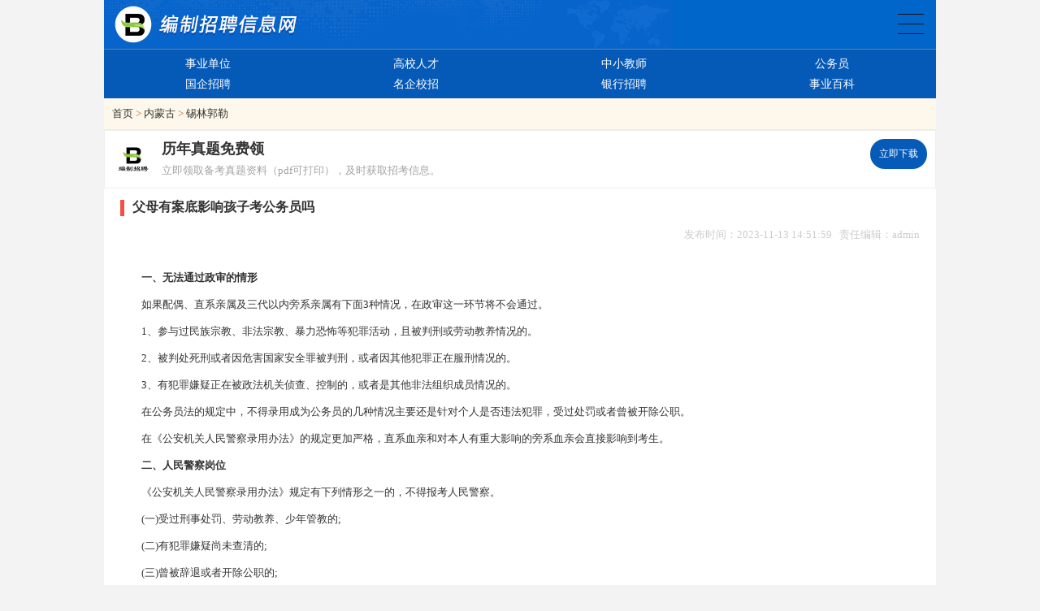

--- FILE ---
content_type: text/html
request_url: https://www.bianzhia.com/neimenggu/xilinguole/20231113/158534.html
body_size: 6865
content:
<!DOCTYPE html>
<html>

<head>
  <meta charset="utf-8">
  <meta name="viewport" content="initial-scale=1.0, user-scalable=0, minimum-scale=1.0, maximum-scale=1.0">
  <meta name="applicable-device" content="pc,mobile">
  <meta http-equiv="Cache-Control" content="no-transform">
  <meta http-equiv="Cache-Control" content="no-siteapp">
  <title>父母有案底影响孩子考公务员吗-编制招聘网</title>
  <meta name="description" content="　　一、无法通过政审的情形　　如果配偶、直系亲属及三代以内旁系亲属有下面3种情况，在政审这一环节将不会通过。　　1、参与过民族宗教、非法宗教、暴力恐怖等犯罪活动，且被">
  <link rel="canonical" href="https://www.bianzhia.com//neimenggu/xilinguole/20231113/158534.html ">
  <link href="https://www.bianzhia.com/skin/default/css/global.css" rel="stylesheet" type="text/css">
  <link href="https://www.bianzhia.com/skin/default/css/class.css" rel="stylesheet" type="text/css">
  <link href="https://www.bianzhia.com/skin/default/css/flip.css" rel="stylesheet" type="text/css">

  <style>
    fieldset {
      border: none;
    }

    legend {
      display: none;
    }

    table,
    th,
    tr,
    td {
      border: 1px solid grey;
      border-collapse: collapse;
      border-spacing: 0;
    }
    table {
      width: 100%;
}
  </style>
</head>

<body>
  <div class="hongloumeng">
    <div class="hlm_header">
      <div class="header1">
        <div class="h2logo">
          <a href="https://www.bianzhia.com/">编制招聘网</a>
        </div>
        <div class="h2map">
          <a href="https://www.bianzhia.com/zt/daohang.htm">全国公务员事业单位编制招聘</a>
        </div>
      </div>
      <div class="header2">
			<ul>
<li><a href="/zt/shiye.htm">事业单位</a></li>
<li><a href="/zt/gaoxiao.htm">高校人才</a></li>
<li><a href="/zt/jiaoshi.htm">中小教师</a></li>
<li><a href="/zt/gongwuyuan.htm">公务员</a></li>
			</ul>
			<ul>
<li><a href="/zt/guoqi.htm">国企招聘</a></li>
<li><a href="/xyzp/">名企校招</a></li>
<li><a href="/zt/yinhang.htm">银行招聘</a></li>
<li><a href="/baike/sydw/">事业百科</a></li>
			</ul>
      </div>
      <div class="header3">
        <h3><a href="/">首页</a>&nbsp;>&nbsp;<a href="/neimenggu/">内蒙古</a>&nbsp;>&nbsp;<a href="/neimenggu/xilinguole/">锡林郭勒</a></h3>
      </div>
    </div>

      <a style="text-decoration:none;" rel='nofollow' href="https://www.benet-wh.com.cn/" >
      <div class="forcus">
        <img src="https://file.bianzhia.com/d/file/p/20230705/fb15c8130f01558b1d7ab8d673012f05.png" />
<p>
          <span class="title">历年真题免费领</span>
          <span class="bref">立即领取备考真题资料（pdf可打印），及时获取招考信息。</span>
        </p>
        <div class="forcusBtn">立即下载</div>
      </div>
    </a>
    <div class="clear"></div>

    <div class="hlm_2">
      <div class="hlm2_title">
        <h1>父母有案底影响孩子考公务员吗</h1>
      </div>
      <div class="hlm2_text">
        <p style="float:right;color:#ccc;">发布时间：2023-11-13 14:51:59&nbsp&nbsp&nbsp责任编辑：admin</p>
        <p style="clear:both;"></p>
        <!--<p style="text-align:center;border-top:1px solid #ccc;border-bottom:1px solid #ccc;padding:20px 0 20px 0;">
          报名开始：<strong style="color:red;">即日起</strong>&nbsp&nbsp&nbsp&nbsp&nbsp&nbsp&nbsp报名截止：<strong
            style="color:red;">见文内</strong></p>-->
        <p id="conter"><p>　　<strong>一、无法通过政审的情形</strong></p>
<p>　　如果配偶、直系亲属及三代以内旁系亲属有下面3种情况，在政审这一环节将不会通过。</p>
<p>　　1、参与过民族宗教、非法宗教、暴力恐怖等犯罪活动，且被判刑或劳动教养情况的。</p>
<p>　　2、被判处死刑或者因危害国家安全罪被判刑，或者因其他犯罪正在服刑情况的。</p>
<p>　　3、有犯罪嫌疑正在被政法机关侦查、控制的，或者是其他非法组织成员情况的。</p>
<p>　　在公务员法的规定中，不得录用成为公务员的几种情况主要还是针对个人是否违法犯罪，受过处罚或者曾被开除公职。</p>
<p>　　在《公安机关人民警察录用办法》的规定更加严格，直系血亲和对本人有重大影响的旁系血亲会直接影响到考生。</p>
<p>　　<strong>二、人民警察岗位</strong></p>
<p>　　《公安机关人民警察录用办法》规定有下列情形之一的，不得报考人民警察。</p>
<p>　　(一)受过刑事处罚、劳动教养、少年管教的;</p>
<p>　　(二)有犯罪嫌疑尚未查清的;</p>
<p>　　(三)曾被辞退或者开除公职的;</p>
<p>　　(四)道德败坏，有流氓、偷窃等不良行为的;</p>
<p>　　(五)直系血亲和对本人有重大影响的旁系血亲中有被判处死刑或者正在服刑的;</p>
<p>　　(六)直系血亲和对本人有重大影响和旁系血亲在境内外从事颠覆我国政权活动的。</p>
<p>　　即关于直系亲属有犯罪记录，会影响政审的情况，绝大多数是针对报考公安机关、监狱机关、强制戒毒机关等人民警察岗位的考生，如果你的直系血亲或者有重大影响的旁系血亲中，有被判处死刑或者正在服刑的，以及在境内外从事颠覆我国政权活动的，是绝对不能通过政审的。</p>
<p>　　但是如果报考的是普通的公务员岗位，而且直系亲属的服刑期已经结束了，是不太会影响考生政审的。</p>
<p style="text-align: center;"><img alt="" src="https://file.bianzhia.com/d/file/p/20231113/632b63b1250f35a22b8acd76e925df7a.jpg" /></p>
<p>　　<strong>什么是公务员</strong></p>
<p>　　国家公务员，是指在各级政府机关中，符合政策规定，行使国家行政职权，执行国家公务的人员。根据《中华人民共和国公务员法》，我国的国家公务员是指依法履行公职、纳入国家行政编制、由国家财政负担工资福利的工作人员。公务员是干部队伍的重要组成部分，是社会主义事业的中坚力量，是为人民服务的人民公仆。</p>
<p>　　公务员职务分为领导职务和非领导职务。</p>
<p>　　领导职务层次分为：国家级正职、国家级副职、省部级正职、省部级副职、厅局级正职、厅局级副职、县处级正职、县处级副职、乡科级正职、乡科级副职。</p>
<p>　　将县区级机关内设机构名称统一为&ldquo;股&rdquo;或办公室，规范设置县区&ldquo;股所级&rdquo;这一没有级别的管理层级 。&ldquo;股所级&rdquo;低于&ldquo;乡科级副职(副科级)&rdquo;，一般由资历较老的科员担任。</p>
<p>　　非领导职务层次在厅局级以下设置。</p>
<p>　　综合管理类的领导职务根据宪法、有关法律、职务层次和机构规格设置确定。</p>
<p>　　综合管理类的非领导职务分为：巡视员、副巡视员、调研员、副调研员、主任科员、副主任科员、科员、办事员。</p>
<p>　　综合管理类以外其他职位类别公务员的职务序列，根据本法由国家另行规定。</p>
<p>　　专业技术类公务员职务，分为十一个层次。通用职务名称由高至低依次为：一级总监、二级总监、一级高级主管、二级高级主管、三级高级主管、四级高级主管、一级主管、二级主管、三级主管、四级主管、专业技术员。</p>
<p>　　行政执法类公务员职务，分为十一个层次。通用职务名称由高至低依次为：督办、一级高级主办、二级高级主办、三级高级主办、四级高级主办、一级主办、二级主办、三级主办、四级主办、一级行政执法员、二级行政执法员。</p></p>

        <p align="center" class="pageLink"></p>
      </div>
    </div>
<div style="font-size: 14px;font-weight: bold;background: #d5e5f7;padding: 10px 20px;">微信搜索公众号【<span style="font-size: 18px;"><span style="color: rgb(255, 0, 0);"><strong>事业单位编制招聘信息(bianzhila)</strong></span></span>】关注后，每日获取最新招聘信息。回复【资料】免费获取真题及答案解析！</div>
<img src="https://file.bianzhia.com/d/file/p/20210618/4996c598b83d93b9320a5a27df98a200.jpg"  width=100% alt="编制招聘网" />
    <div class="clear"></div>
		<div class="header3">
			<h3 style="text-align: center;"><strong>最新编制招聘信息</strong></h3>
		</div>
		<div class="hlm_desc">
               
		<div class="desc_title"><a href="https://www.bianzhia.com/zxzp/20260122/224602.html">2026年1月22日全国事业单位编制招聘最新消息</a></div>
              <div class="desc_text">
			<a href="https://www.bianzhia.com/zxzp/20260122/224602.html"><p style="color:#ccc;padding:0px;">2026-01-22</p></a>
		</div>
		</div>		<div class="hlm_desc">
               
		<div class="desc_title"><a href="https://www.bianzhia.com/zxzp/20260121/224354.html">2026年1月21日全国事业单位编制招聘最新消息</a></div>
              <div class="desc_text">
			<a href="https://www.bianzhia.com/zxzp/20260121/224354.html"><p style="color:#ccc;padding:0px;">2026-01-21</p></a>
		</div>
		</div>		<div class="hlm_desc">
               
		<div class="desc_title"><a href="https://www.bianzhia.com/zxzp/20260120/224043.html">2026年1月20日全国事业单位编制招聘最新消息</a></div>
              <div class="desc_text">
			<a href="https://www.bianzhia.com/zxzp/20260120/224043.html"><p style="color:#ccc;padding:0px;">2026-01-20</p></a>
		</div>
		</div>		<div class="hlm_desc">
               
		<div class="desc_title"><a href="https://www.bianzhia.com/zxzp/20260119/223743.html">2026年1月19日全国事业单位编制招聘最新消息</a></div>
              <div class="desc_text">
			<a href="https://www.bianzhia.com/zxzp/20260119/223743.html"><p style="color:#ccc;padding:0px;">2026-01-19</p></a>
		</div>
		</div>		<div class="hlm_desc">
               
		<div class="desc_title"><a href="https://www.bianzhia.com/zxzp/20260118/223618.html">2026年1月18日全国事业单位编制招聘最新消息</a></div>
              <div class="desc_text">
			<a href="https://www.bianzhia.com/zxzp/20260118/223618.html"><p style="color:#ccc;padding:0px;">2026-01-18</p></a>
		</div>
		</div>		<div class="hlm_desc">
               
		<div class="desc_title"><a href="https://www.bianzhia.com/neimenggu/xilinguole/20260122/224575.html">2026内蒙古锡林郭勒盟苏尼特左旗招聘公立幼儿园专任教师4人公告</a></div>
              <div class="desc_text">
			<a href="https://www.bianzhia.com/neimenggu/xilinguole/20260122/224575.html"><p style="color:#ccc;padding:0px;">2026-01-22</p></a>
		</div>
		</div>		<div class="hlm_desc">
               
		<div class="desc_title"><a href="https://www.bianzhia.com/neimenggu/xilinguole/20260122/224576.html">2026内蒙古锡林郭勒盟苏尼特左旗招聘医疗卫生专业技术人员8人公告</a></div>
              <div class="desc_text">
			<a href="https://www.bianzhia.com/neimenggu/xilinguole/20260122/224576.html"><p style="color:#ccc;padding:0px;">2026-01-22</p></a>
		</div>
		</div>		<div class="hlm_desc">
               
		<div class="desc_title"><a href="https://www.bianzhia.com/neimenggu/xilinguole/20260119/223635.html">2026内蒙古锡林郭勒盟苏尼特右旗应急管理局招聘2人公告</a></div>
              <div class="desc_text">
			<a href="https://www.bianzhia.com/neimenggu/xilinguole/20260119/223635.html"><p style="color:#ccc;padding:0px;">2026-01-19</p></a>
		</div>
		</div>		<div class="hlm_desc">
               
		<div class="desc_title"><a href="https://www.bianzhia.com/neimenggu/xilinguole/20260119/223636.html">2026天津蓝巢电力检修有限公司中煤芒来（锡林郭勒）运行维护项目部招聘210人公告（内蒙古）</a></div>
              <div class="desc_text">
			<a href="https://www.bianzhia.com/neimenggu/xilinguole/20260119/223636.html"><p style="color:#ccc;padding:0px;">2026-01-19</p></a>
		</div>
		</div>		<div class="hlm_desc">
               
		<div class="desc_title"><a href="https://www.bianzhia.com/neimenggu/xilinguole/20260116/223471.html">2026中材科技（锡林郭勒）风电叶片有限公司招聘30人公告（内蒙古）</a></div>
              <div class="desc_text">
			<a href="https://www.bianzhia.com/neimenggu/xilinguole/20260116/223471.html"><p style="color:#ccc;padding:0px;">2026-01-16</p></a>
		</div>
		</div>		<div class="hlm_desc">
               
		<div class="desc_title"><a href="https://www.bianzhia.com/neimenggu/xilinguole/20260115/223006.html">2026天津蓝巢中煤芒来（锡林郭勒）运行维护项目部招聘210人公告</a></div>
              <div class="desc_text">
			<a href="https://www.bianzhia.com/neimenggu/xilinguole/20260115/223006.html"><p style="color:#ccc;padding:0px;">2026-01-15</p></a>
		</div>
		</div>		<div class="hlm_desc">
               
		<div class="desc_title"><a href="https://www.bianzhia.com/neimenggu/xilinguole/20260115/223007.html">2026内蒙古锡林郭勒盟明阳新能源有限公司招聘2人公告</a></div>
              <div class="desc_text">
			<a href="https://www.bianzhia.com/neimenggu/xilinguole/20260115/223007.html"><p style="color:#ccc;padding:0px;">2026-01-15</p></a>
		</div>
		</div>		<div class="hlm_desc">
               
		<div class="desc_title"><a href="https://www.bianzhia.com/neimenggu/xilinguole/20260112/222389.html">2026内蒙古锡林郭勒盟深能北方能源控股有限公司招聘公告</a></div>
              <div class="desc_text">
			<a href="https://www.bianzhia.com/neimenggu/xilinguole/20260112/222389.html"><p style="color:#ccc;padding:0px;">2026-01-12</p></a>
		</div>
		</div>		<div class="hlm_desc">
               
		<div class="desc_title"><a href="https://www.bianzhia.com/neimenggu/xilinguole/20260112/222390.html">2026中国平安人寿保险股份有限公司锡林郭勒盟中心支公司招聘11人公告</a></div>
              <div class="desc_text">
			<a href="https://www.bianzhia.com/neimenggu/xilinguole/20260112/222390.html"><p style="color:#ccc;padding:0px;">2026-01-12</p></a>
		</div>
		</div>		<div class="hlm_desc">
               
		<div class="desc_title"><a href="https://www.bianzhia.com/neimenggu/xilinguole/20260109/222139.html">2026中仁正和工程设计集团有限公司锡林郭勒盟分公司招聘4人公告（内蒙古）</a></div>
              <div class="desc_text">
			<a href="https://www.bianzhia.com/neimenggu/xilinguole/20260109/222139.html"><p style="color:#ccc;padding:0px;">2026-01-09</p></a>
		</div>
		</div>
    <div class="header3">
      <h3 style="text-align: center;"><strong>全国编制招聘最新消息导航</strong></h3>
    </div>
    <div class="hlm_map">
      <div class="map_title">
        <strong>直辖市</strong>
      </div>
      <div class="map_list">
        <ul>
          <li><a href="https://www.bianzhia.com/bj/">北京</a></li>
          <li><a href="https://www.bianzhia.com/shanghai/">上海</a></li>
          <li><a href="https://www.bianzhia.com/tianjin/">天津</a></li>
          <li><a href="https://www.bianzhia.com/chongqing/">重庆</a></li>
        </ul>
      </div>
      <div class="map_title">
        <strong>华北地区</strong>
      </div>
      <div class="map_list">
        <ul>
          <li><a href="https://www.bianzhia.com/hebei/">河北</a></li>
          <li><a href="https://www.bianzhia.com/shanxi/">山西</a></li>
          <li><a href="https://www.bianzhia.com/neimenggu/">内蒙古</a></li>
        </ul>
      </div>
      <div class="map_title">
        <strong>西北地区</strong>
      </div>
      <div class="map_list">
        <ul>
          <li><a href="https://www.bianzhia.com/sanxi/">陕西</a></li>
          <li><a href="https://www.bianzhia.com/ningxia/">宁夏</a></li>
          <li><a href="https://www.bianzhia.com/gansu/">甘肃</a></li>
          <li><a href="https://www.bianzhia.com/qinghai/">青海</a></li>
          <li><a href="https://www.bianzhia.com/xinjiang/">新疆</a></li>
        </ul>
      </div>
      <div class="map_title">
        <strong>东北地区</strong>
      </div>
      <div class="map_list">
        <ul>
          <li><a href="https://www.bianzhia.com/liaoning/">辽宁</a></li>
          <li><a href="https://www.bianzhia.com/jilin/">吉林</a></li>
          <li><a href="https://www.bianzhia.com/heilongjiang/">黑龙江</a></li>
        </ul>
      </div>
      <div class="map_title">
        <strong>华东地区</strong>
      </div>
      <div class="map_list">
        <ul>
          <li><a href="https://www.bianzhia.com/shandong/">山东</a></li>
          <li><a href="https://www.bianzhia.com/jiangsu/">江苏</a></li>
          <li><a href="https://www.bianzhia.com/zhejiang/">浙江</a></li>
          <li><a href="https://www.bianzhia.com/anhui/">安徽</a></li>
          <li><a href="https://www.bianzhia.com/fujian/">福建</a></li>
          <li><a href="https://www.bianzhia.com/jiangxi/">江西</a></li>
        </ul>
      </div>
      <div class="map_title">
        <strong>华中地区</strong>
      </div>
      <div class="map_list">
        <ul>
          <li><a href="https://www.bianzhia.com/henan/">河南</a></li>
          <li><a href="https://www.bianzhia.com/hubei/">湖北</a></li>
          <li><a href="https://www.bianzhia.com/hunan/">湖南</a></li>
        </ul>
      </div>
      <div class="map_title">
        <strong>西南地区</strong>
      </div>
      <div class="map_list">
        <ul>
          <li><a href="https://www.bianzhia.com/sichuan/">四川</a></li>
          <li><a href="https://www.bianzhia.com/guizhou/">贵州</a></li>
          <li><a href="https://www.bianzhia.com/yunnan/">云南</a></li>
          <li><a href="https://www.bianzhia.com/xizang/">西藏</a></li>
        </ul>
      </div>
      <div class="map_title">
        <strong>华南地区</strong>
      </div>
      <div class="map_list">
        <ul>
          <li><a href="https://www.bianzhia.com/guangdong/">广东</a></li>
          <li><a href="https://www.bianzhia.com/guangxi/">广西</a></li>
          <li><a href="https://www.bianzhia.com/hainan/">海南</a></li>
        </ul>
      </div>
      <div class="header3">
        <h3 style="text-align: center;"><strong>内蒙古各区编制招聘最新消息</strong></h3>
      </div>
<div class="region">
<div>内蒙古各市直达：<a href="https://www.bianzhia.com/neimenggu/huhehaote/">呼和浩特</a><a href="https://www.bianzhia.com/neimenggu/baotou/">包头</a><a href="https://www.bianzhia.com/neimenggu/wuhai/">乌海</a><a href="https://www.bianzhia.com/neimenggu/chifeng/">赤峰</a><a href="https://www.bianzhia.com/neimenggu/tongliao/">通辽</a><a href="https://www.bianzhia.com/neimenggu/eerduosi/">鄂尔多斯</a><a href="https://www.bianzhia.com/neimenggu/hulunbeier/">呼伦贝尔</a><a href="https://www.bianzhia.com/neimenggu/bayannaoer/">巴彦淖尔</a><a href="https://www.bianzhia.com/neimenggu/wulanchabu/">乌兰察布</a><a href="https://www.bianzhia.com/neimenggu/xingan/">兴安</a><a href="https://www.bianzhia.com/neimenggu/xilinguole/">锡林郭勒</a><a href="https://www.bianzhia.com/neimenggu/alashan/">阿拉善</a></div>
</div>
<div class="region">
<div>呼和浩特各区直达：<a href="https://www.bianzhia.com/zt/nmgxinchengqu/">新城区</a><a href="https://www.bianzhia.com/zt/nmgsaihanqu/">赛罕区</a><a href="https://www.bianzhia.com/zt/nmghuiminqu/">回民区</a><a href="https://www.bianzhia.com/zt/nmgyuquanqu/">玉泉区</a><a href="https://www.bianzhia.com/zt/nmgwuchuanxian/">武川县</a><a href="https://www.bianzhia.com/zt/nmgtuoketuoxian/">托克托县</a><a href="https://www.bianzhia.com/zt/nmgqingshuihexian/">清水河县</a><a href="https://www.bianzhia.com/zt/nmghelingeerxian/">和林格尔县</a><a href="https://www.bianzhia.com/zt/nmgtumutezuoqi/">土默特左旗</a></div>
</div>
<div class="region">
<div>包头各区直达：<a href="https://www.bianzhia.com/zt/nmgdonghequ/">东河区</a><a href="https://www.bianzhia.com/zt/nmgkundulunqu/">昆都仑区</a><a href="https://www.bianzhia.com/zt/nmgqingshanqu/">青山区</a><a href="https://www.bianzhia.com/zt/nmgshiguaiqu/">石拐区</a><a href="https://www.bianzhia.com/zt/nmgbaiyunebokuangqu/">白云鄂博矿区</a><a href="https://www.bianzhia.com/zt/nmgjiuyuanqu/">九原区</a><a href="https://www.bianzhia.com/zt/nmgtumoteyouqi/">土默特右旗</a><a href="https://www.bianzhia.com/zt/nmgguyangxian/">固阳县</a></div>
</div>
<div class="region">
<div>乌海各区直达：<a href="https://www.bianzhia.com/zt/nmghaibowanqu/">海勃湾区</a><a href="https://www.bianzhia.com/zt/nmgwudaqu/">乌达区</a><a href="https://www.bianzhia.com/zt/nmghainanqu/">海南区</a></div>
</div>
<div class="region">
<div>赤峰各区直达：<a href="https://www.bianzhia.com/zt/nmghongshanqu/">红山区</a><a href="https://www.bianzhia.com/zt/nmgsongshanqu/">松山区</a><a href="https://www.bianzhia.com/zt/nmgyuanbaoshanqu/">元宝山区</a><a href="https://www.bianzhia.com/zt/nmgningchengxian/">宁城县</a><a href="https://www.bianzhia.com/zt/nmglinxixian/">林西县</a><a href="https://www.bianzhia.com/zt/nmgalu/">阿鲁科尔沁旗</a><a href="https://www.bianzhia.com/zt/nmgbalin/">巴林左旗</a><a href="https://www.bianzhia.com/zt/nmgbalinyouqi/">巴林右旗</a><a href="https://www.bianzhia.com/zt/nmgkeshen/">克什克腾旗</a><a href="https://www.bianzhia.com/zt/nmgwenniuteqi/">翁牛特旗</a><a href="https://www.bianzhia.com/zt/nmgkalaqinqi/">喀喇沁旗</a><a href="https://www.bianzhia.com/zt/nmgaohanqi/">敖汉旗</a></div>
</div>
<div class="region">
<div>通辽各区直达：<a href="https://www.bianzhia.com/zt/nmgkeerqinqu/">科尔沁区</a><a href="https://www.bianzhia.com/zt/nmgkailuxian/">开鲁县</a><a href="https://www.bianzhia.com/zt/nmgkulunqi/">库伦旗</a><a href="https://www.bianzhia.com/zt/nmgnaimanqi/">奈曼旗</a><a href="https://www.bianzhia.com/zt/nmgzhaluteqi/">扎鲁特旗</a></div>
</div>
<div class="region">
<div>鄂尔多斯各区直达：<a href="https://www.bianzhia.com/zt/nmgdongshengqu/">东胜区</a><a href="https://www.bianzhia.com/zt/nmgkangbashenqu/">康巴什区</a><a href="https://www.bianzhia.com/zt/nmgdalateqi/">达拉特旗</a><a href="https://www.bianzhia.com/zt/nmgzhungeerqi/">准格尔旗</a><a href="https://www.bianzhia.com/zt/nmgetuokeqianqi/">鄂托克前旗</a><a href="https://www.bianzhia.com/zt/nmgetuokeqi/">鄂托克旗</a><a href="https://www.bianzhia.com/zt/nmghangjinqi/">杭锦旗</a><a href="https://www.bianzhia.com/zt/nmgwushenqi/">乌审旗</a><a href="https://www.bianzhia.com/zt/nmgyijinhuoluoqi/">伊金霍洛旗</a></div>
</div>
<div class="region">
<div>呼伦贝尔各区直达：<a href="https://www.bianzhia.com/zt/nmghailaerqu/">海拉尔区</a><a href="https://www.bianzhia.com/zt/nmgzhalainuoerqu/">扎赉诺尔区</a><a href="https://www.bianzhia.com/zt/nmgmanzhoulishi/">满洲里市</a><a href="https://www.bianzhia.com/zt/nmgyakeshishi/">牙克石市</a><a href="https://www.bianzhia.com/zt/nmgzhalantunshi/">扎兰屯市</a><a href="https://www.bianzhia.com/zt/nmgeergunashi/">额尔古纳市</a><a href="https://www.bianzhia.com/zt/nmggenheshi/">根河市</a><a href="https://www.bianzhia.com/zt/nmgarongqi/">阿荣旗</a><a href="https://www.bianzhia.com/zt/nmgchenbaerhuqi/">陈巴尔虎旗</a><a href="https://www.bianzhia.com/zt/nmgxinbaerhuzuoqi/">新巴尔虎左旗</a><a href="https://www.bianzhia.com/zt/nmgxinbaerhuyouqi/">新巴尔虎右旗</a><a href="https://www.bianzhia.com/zt/nmgmoli/">莫力达瓦达斡尔族自治旗</a><a href="https://www.bianzhia.com/zt/nmgelunchun/">鄂伦春自治旗</a><a href="https://www.bianzhia.com/zt/nmgewenke/">鄂温克族自治旗</a></div>
</div>
<div class="region">
<div>巴彦淖尔各区直达：<a href="https://www.bianzhia.com/zt/nmglinhequ/">临河区</a><a href="https://www.bianzhia.com/zt/nmgwuyuanxian/">五原县</a><a href="https://www.bianzhia.com/zt/nmgdengkouxian/">磴口县</a><a href="https://www.bianzhia.com/zt/nmgwulateqianqi/">乌拉特前旗</a><a href="https://www.bianzhia.com/zt/nmgwulatezhongqi/">乌拉特中旗</a><a href="https://www.bianzhia.com/zt/nmgwulatehouqi/">乌拉特后旗</a><a href="https://www.bianzhia.com/zt/nmghangjinhouqi/">杭锦后旗</a></div>
</div>
<div class="region">
<div>乌兰察布各区直达：<a href="https://www.bianzhia.com/zt/nmgjiningqu/">集宁区</a><a href="https://www.bianzhia.com/zt/nmgfengzhenshi/">丰镇市</a><a href="https://www.bianzhia.com/zt/nmgsiziwangqi/">四子王旗</a><a href="https://www.bianzhia.com/zt/nmgcahaeryouyiqianqi/">察哈尔右翼前旗</a><a href="https://www.bianzhia.com/zt/nmgcahaeryouyizhongqi/">察哈尔右翼中旗</a><a href="https://www.bianzhia.com/zt/nmgcahaeryouyihouqi/">察哈尔右翼后旗</a><a href="https://www.bianzhia.com/zt/nmgliangchengxian/">凉城县</a><a href="https://www.bianzhia.com/zt/nmgzhuozixian/">卓资县</a><a href="https://www.bianzhia.com/zt/nmgxinghexian/">兴和县</a><a href="https://www.bianzhia.com/zt/nmgshangduxian/">商都县</a><a href="https://www.bianzhia.com/zt/nmghuadexian/">化德县</a></div>
</div> 
<div class="region">
<div>兴安各区直达：<a href="https://www.bianzhia.com/zt/nmgwulanhaoteshi/">乌兰浩特市</a><a href="https://www.bianzhia.com/zt/nmgaershanshi/">阿尔山市</a><a href="https://www.bianzhia.com/zt/nmgkeerqinyouyiqianqi/">科尔沁右翼前旗</a><a href="https://www.bianzhia.com/zt/nmgkeerqinyouyizhongqi/">科尔沁右翼中旗</a><a href="https://www.bianzhia.com/zt/nmgzhalaiteqi/">扎赉特旗</a><a href="https://www.bianzhia.com/zt/nmgtuquanxian/">突泉县</a></div>
</div>  
   </div>
    <div class="clear"></div>
	<div class="hlm_footer">
		<p>&copy; 2016-2026 <a href="/">编制招聘信息网</a> </p>
                 <p><a href="https://beian.miit.gov.cn/">鄂ICP备2021003088号-1</a></p>
	</div>
<div class="clear"></div>
<script>
var _hmt = _hmt || [];
(function() {
  var hm = document.createElement("script");
  hm.src = "https://hm.baidu.com/hm.js?7f87c9dd761ec7502c8a089fc6e4f2e5";
  var s = document.getElementsByTagName("script")[0]; 
  s.parentNode.insertBefore(hm, s);
})();
</script>

  </div>
  <div class="clear"></div>


</body>

</html>

--- FILE ---
content_type: text/css
request_url: https://www.bianzhia.com/skin/default/css/class.css
body_size: 810
content:
.hongloumeng .hlm_desc{
	padding: 8px;
	overflow:hidden;
	background:#FFFFFF;
	margin-bottom:10px;
}
.hongloumeng .hlm_desc .desc_title{
	padding:3px 0 3px 25px;
	background:url("../images/icon_title.png") no-repeat 10px center;
}
.hongloumeng .hlm_desc .desc_title strong,.hongloumeng .hlm_desc .desc_title h1{
	font-size:100%;
	color:#333333;
	font-weight:bold;
}
.hongloumeng .hlm_desc .desc_info{
	font-size: 20%;
	color:#ccc;
	padding:5px 10px 0 10px;
}
.hongloumeng .hlm_desc .desc_info span{
	padding-right: 40px;
}
.hongloumeng .hlm_desc .desc_text{
	padding:5px 10px 0 10px;
	line-height: 160%;
	font-size: 80%;
	background:#FFFFFF;
}
.hongloumeng .hlm_desc .desc_text a:visited,.hongloumeng .hlm_desc .desc_text a:active,.hongloumeng .hlm_desc .desc_text a:hover,.hongloumeng .hlm_desc .desc_text a:link{
	color:#ccc;
}
.hongloumeng .hlm_desc .desc_text p{
	padding:5px 0;
}
/*.hongloumeng .hlm_desc .desc_text span{
	font-size:14px;
	color:green;
}*/
.cate{
	padding: 0 10px;
	background-color: white;
    margin-bottom: 10px;
    padding-bottom: 10px;
}
.fieldandcss{
	border: 1px solid #065ab7;
    display: inline-block;
	height: 26px;
	line-height:26px;
    font-size: 0.8rem;
    padding: 0 8px;
    margin-left: 10px;
    margin-top: 10px;
	word-break: keep-all;
	color: #065ab7;
	box-sizing: border-box;
}
.changefieldandcss{
    font-size: 0.8rem;
    border: 1px solid #065ab7;
    display: inline-block;
    padding: 0 8px;
    margin-left: 10px;
	height: 26px;
	line-height:26px;
    background-color: #065ab7;
    color: white !important;
    margin-top: 10px;
	word-break: keep-all;
	box-sizing: border-box;
}

   .forcus{
      width: 100%;
      border: 1px solid #eeeeee;
      overflow: hidden;
      padding: 10px;
      color: #333;
      box-sizing: border-box;
      background-color:white;
    }
    .forcus img{
      width: 50px;
      height: 50px;
      float: left;
      margin-right: 10px;
    }
    .forcus p{
      width: calc(100% - 140px);
      overflow: hidden;
      white-space: nowrap;
      text-overflow: ellipsis;
      margin: 0;
      margin-right: 10px;
      float: left;
    }
    .forcus p .title{
      font-weight: bold;
      font-size: 18px;
      display: block;
      margin-bottom: 6px;
    }
    .forcus p .bref{
      width: 100%;
      font-size: 13px;
      margin-top: 10px;
      color: #a3a3a3;
    }
    .forcus .forcusBtn{
      float: left;
      width: 70px;
      padding: 10px 0;
      text-align: center;
      color: white;
      background-color: #065bb8;
      border-radius: 30px;
      font-size: 12px;
    }

.region{background-color:white;border-bottom:1px solid #eeeeee;}
.region div{font-weight:bold;padding:0 14px;}
.region div a{
  padding: 4px 6px;
  margin: 2px;
  display:inline-block;
  font-weight: normal;
}